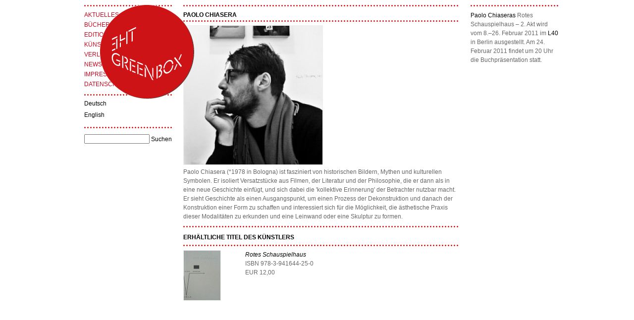

--- FILE ---
content_type: text/html; charset=utf-8
request_url: https://www.thegreenbox.net/de/kuenstler/paolo-chiasera
body_size: 4501
content:
<!DOCTYPE html PUBLIC "-//W3C//DTD XHTML 1.0 Strict//EN" "http://www.w3.org/TR/xhtml1/DTD/xhtml1-strict.dtd">
<html xmlns="http://www.w3.org/1999/xhtml" xml:lang="de" lang="de" dir="ltr">

<head>
<meta http-equiv="Content-Type" content="text/html; charset=utf-8" />
  <title>Paolo Chiasera | The Green Box</title>
  <meta http-equiv="Content-Type" content="text/html; charset=utf-8" />
<link rel="shortcut icon" href="/sites/default/files/tgb_favicon.png" type="image/x-icon" />
  <link type="text/css" rel="stylesheet" media="all" href="/modules/node/node.css?i" />
<link type="text/css" rel="stylesheet" media="all" href="/modules/system/defaults.css?i" />
<link type="text/css" rel="stylesheet" media="all" href="/modules/system/system.css?i" />
<link type="text/css" rel="stylesheet" media="all" href="/modules/system/system-menus.css?i" />
<link type="text/css" rel="stylesheet" media="all" href="/modules/user/user.css?i" />
<link type="text/css" rel="stylesheet" media="all" href="/sites/all/modules/cck/theme/content-module.css?i" />
<link type="text/css" rel="stylesheet" media="all" href="/sites/all/modules/ctools/css/ctools.css?i" />
<link type="text/css" rel="stylesheet" media="all" href="/sites/all/modules/date/date.css?i" />
<link type="text/css" rel="stylesheet" media="all" href="/sites/all/modules/date/date_popup/themes/datepicker.css?i" />
<link type="text/css" rel="stylesheet" media="all" href="/sites/all/modules/date/date_popup/themes/jquery.timeentry.css?i" />
<link type="text/css" rel="stylesheet" media="all" href="/sites/all/modules/filefield/filefield.css?i" />
<link type="text/css" rel="stylesheet" media="all" href="/sites/all/modules/lightbox2/css/lightbox.css?i" />
<link type="text/css" rel="stylesheet" media="all" href="/sites/all/modules/ubercart/shipping/uc_quote/uc_quote.css?i" />
<link type="text/css" rel="stylesheet" media="all" href="/sites/all/modules/ubercart/uc_attribute/uc_attribute.css?i" />
<link type="text/css" rel="stylesheet" media="all" href="/sites/all/modules/ubercart/uc_order/uc_order.css?i" />
<link type="text/css" rel="stylesheet" media="all" href="/sites/all/modules/ubercart/uc_product/uc_product.css?i" />
<link type="text/css" rel="stylesheet" media="all" href="/sites/all/modules/ubercart/uc_roles/uc_roles.css?i" />
<link type="text/css" rel="stylesheet" media="all" href="/sites/all/modules/ubercart/uc_store/uc_store.css?i" />
<link type="text/css" rel="stylesheet" media="all" href="/sites/all/modules/cck/modules/fieldgroup/fieldgroup.css?i" />
<link type="text/css" rel="stylesheet" media="all" href="/sites/all/modules/views/css/views.css?i" />
<link type="text/css" rel="stylesheet" media="all" href="/sites/all/modules/uc_out_of_stock/uc_out_of_stock.css?i" />
<link type="text/css" rel="stylesheet" media="all" href="/sites/all/themes/tgb/html-elements.css?i" />
<link type="text/css" rel="stylesheet" media="all" href="/sites/all/themes/zen/zen/tabs.css?i" />
<link type="text/css" rel="stylesheet" media="all" href="/sites/all/themes/zen/zen/messages.css?i" />
<link type="text/css" rel="stylesheet" media="all" href="/sites/all/themes/zen/zen/block-editing.css?i" />
<link type="text/css" rel="stylesheet" media="all" href="/sites/all/themes/zen/zen/wireframes.css?i" />
<link type="text/css" rel="stylesheet" media="all" href="/sites/all/themes/tgb/layout.css?i" />
<link type="text/css" rel="stylesheet" media="all" href="/sites/all/themes/tgb/tgb.css?i" />
<link type="text/css" rel="stylesheet" media="print" href="/sites/all/themes/tgb/print.css?i" />
<!--[if IE]>
<link type="text/css" rel="stylesheet" media="all" href="/sites/all/themes/zen/zen/ie.css?i" />
<![endif]-->
  <script type="text/javascript" src="/misc/jquery.js?i"></script>
<script type="text/javascript" src="/misc/drupal.js?i"></script>
<script type="text/javascript" src="/sites/default/files/languages/de_dde9b75f4ca8201f9bb35cebab8e9af4.js?i"></script>
<script type="text/javascript" src="/sites/all/modules/lightbox2/js/auto_image_handling.js?i"></script>
<script type="text/javascript" src="/sites/all/modules/lightbox2/js/lightbox.js?i"></script>
<script type="text/javascript" src="/sites/all/modules/ubercart/uc_roles/uc_roles.js?i"></script>
<script type="text/javascript" src="/sites/all/modules/views_slideshow/js/views_slideshow.js?i"></script>
<script type="text/javascript" src="/sites/all/modules/uc_out_of_stock/uc_out_of_stock.js?i"></script>
<script type="text/javascript">
<!--//--><![CDATA[//><!--
jQuery.extend(Drupal.settings, { "basePath": "/", "jcarousel": { "ajaxPath": "/de/jcarousel/ajax/views" }, "lightbox2": { "rtl": "0", "file_path": "/(\\w\\w/)sites/default/files", "default_image": "/sites/all/modules/lightbox2/images/brokenimage.jpg", "border_size": 10, "font_color": "000", "box_color": "fff", "top_position": "", "overlay_opacity": "0.8", "overlay_color": "000", "disable_close_click": 1, "resize_sequence": 0, "resize_speed": 400, "fade_in_speed": 400, "slide_down_speed": 600, "use_alt_layout": 0, "disable_resize": 0, "disable_zoom": 0, "force_show_nav": 0, "show_caption": true, "loop_items": 0, "node_link_text": "View Image Details", "node_link_target": 0, "image_count": "Image !current of !total", "video_count": "Video !current of !total", "page_count": "Page !current of !total", "lite_press_x_close": "\x3ca href=\"#\" onclick=\"hideLightbox(); return FALSE;\"\x3e\x3ckbd\x3ex\x3c/kbd\x3e\x3c/a\x3e zum Schließen drücken", "download_link_text": "", "enable_login": false, "enable_contact": false, "keys_close": "c x 27", "keys_previous": "p 37", "keys_next": "n 39", "keys_zoom": "z", "keys_play_pause": "32", "display_image_size": "original", "image_node_sizes": "(\\.thumbnail)", "trigger_lightbox_classes": "", "trigger_lightbox_group_classes": "img.image-img_assist_custom,img.thumbnail, img.image-thumbnail", "trigger_slideshow_classes": "", "trigger_lightframe_classes": "", "trigger_lightframe_group_classes": "", "custom_class_handler": 0, "custom_trigger_classes": "", "disable_for_gallery_lists": 1, "disable_for_acidfree_gallery_lists": true, "enable_acidfree_videos": true, "slideshow_interval": 5000, "slideshow_automatic_start": 1, "slideshow_automatic_exit": 0, "show_play_pause": 1, "pause_on_next_click": 0, "pause_on_previous_click": 1, "loop_slides": 0, "iframe_width": 600, "iframe_height": 400, "iframe_border": 1, "enable_video": 0 }, "uc_out_of_stock": { "path": "/de/uc_out_of_stock/query", "throbber": 1, "instock": 0, "msg": "\x3cp\x3e Ausverkauft \x3c/p\x3e\n" } });
//--><!]]>
</script>
 </head>
<body class="not-front not-logged-in node-type-artist two-sidebars i18n-de page-kuenstler-paolo-chiasera section-kuenstler">

  <div id="page">
    
  <div id="page-inner">

    <a name="top" id="navigation-top"></a>
    
    <div id="header"><div id="header-inner" class="clear-block">

              <div id="logo-title">

                      <div id="logo"><a href="/de" title="Startseite" rel="home"><img src="//sites/all/themes/tgb/images/tgb_logo_rot_2015.gif" alt="Startseite" id="logo-image" /></a></div>
          
          
          
        </div> <!-- /#logo-title -->
      
      
    </div></div> <!-- /#header-inner, /#header -->

    <div id="main"><div id="main-inner" class="clear-block">

      <div id="content"><div id="content-inner">

        
        
                  <div id="content-header">
                                      <h1 class="title">Paolo Chiasera</h1>
                                                          </div> <!-- /#content-header -->
        
        <div id="content-area">
          <div id="node-405" class="node node-type-artist"><div class="node-inner">

  
  
  
  <div class="content">
    <div class="field field-type-filefield field-field-foto">
    <div class="field-items">
            <div class="field-item odd">
                    <img src="https://www.thegreenbox.net/sites/default/files/imagecache/product/paolo%20chiasera_0.jpg" alt="" title="" width="280" height="280" class="imagecache imagecache-product imagecache-default imagecache-product_default"/>        </div>
        </div>
</div>
<p>Paolo Chiasera (*1978 in Bologna) ist fasziniert von historischen Bildern, Mythen und kulturellen Symbolen. Er isoliert Versatzst&uuml;cke aus Filmen, der Literatur und der Philosophie, die er dann als in eine neue Geschichte einf&uuml;gt, und sich dabei die 'kollektive Erinnerung' der Betrachter nutzbar macht. Er sieht&nbsp;Geschichte als einen Ausgangspunkt, um einen Prozess der Dekonstruktion und danach der Konstruktion einer Form zu schaffen und interessiert sich f&uuml;r die M&ouml;glichkeit, die &auml;sthetische Praxis dieser Modalit&auml;ten zu erkunden und eine Leinwand oder eine Skulptur zu formen.</p>
  </div>



    

</div></div> <!-- /node-inner, /node -->
        </div>
<!-- 
         -->
                  <div id="content-bottom" class="region region-content_bottom">
            <div id="block-views-artikel_kuenstler-block_1" class="block block-views region-odd odd region-count-1 count-5"><div class="block-inner">

      <h2 class="title">Erhältliche Titel des Künstlers</h2>
  
  <div class="content">
    <div class="view view-artikel-kuenstler view-id-artikel_kuenstler view-display-id-block_1 view-dom-id-798279fc457724bf51fa27bf5005a65f">
    
  
  
      <div class="view-content">
        <div class="views-row views-row-1 views-row-odd views-row-first views-row-last">
      
  <div class="views-field views-field-nothing">        <span class="field-content"><span class="">&nbsp;</span></span>  </div>  
  <div class="views-field views-field-field-image-cache-fid">        <div class="field-content"><a href="/de/buecher/rotes-schauspielhaus" class="imagecache imagecache-product_list imagecache-linked imagecache-product_list_linked"><img src="https://www.thegreenbox.net/sites/default/files/imagecache/product_list/chiasera_schauspielhaus.jpg" alt="" title="" width="74" height="100" class="imagecache imagecache-product_list"/></a></div>  </div>  
  <div class="views-field views-field-title">        <span class="field-content"><a href="/de/buecher/rotes-schauspielhaus">Rotes Schauspielhaus</a></span>  </div>  
  <div class="views-field views-field-model">        <span class="field-content">ISBN 978-3-941644-25-0</span>  </div>  
  <div class="views-field views-field-sell-price">        <span class="field-content"><span class="uc-price-product uc-price-sell_price uc-price">EUR 12,00</span></span>  </div>  
  <div class="views-field views-field-buyitnowbutton">        <div class="field-content"><div id="buy" class=""><form action="/de/kuenstler/paolo-chiasera"  accept-charset="UTF-8" method="post" id="uc-catalog-buy-it-now-form-408">
<div><input type="hidden" name="nid" id="edit-nid" value="408"  />
<input type="submit" name="op" id="edit-submit-408" value="Bestellen"  class="form-submit list-add-to-cart" />
<input type="hidden" name="form_build_id" id="form-CgFlBb45G_oVYQVx2bmGARWeDzArTOX9KaNkPOaIrMQ" value="form-CgFlBb45G_oVYQVx2bmGARWeDzArTOX9KaNkPOaIrMQ"  />
<input type="hidden" name="form_id" id="edit-uc-catalog-buy-it-now-form-408" value="uc_catalog_buy_it_now_form_408"  />

</div></form>
</div></div>  </div>  </div>
    </div>
  
  
  
  
  
  
</div>  </div>

  
</div></div> <!-- /block-inner, /block -->
          </div> <!-- /#content-bottom -->
        
      </div></div> <!-- /#content-inner, /#content -->

      
              <div id="sidebar-left"><div id="sidebar-left-inner" class="region region-left">
          <div id="block-menu-primary-links" class="block block-menu region-odd odd region-count-1 count-1"><div class="block-inner">

  
  <div class="content">
    <ul class="menu"><li class="leaf first"><a href="/de" title="Liebe Freunde von Kunst und Büchern">Aktuelles</a></li>
<li class="collapsed"><a href="/de/buecher" title="">Bücher</a></li>
<li class="leaf"><a href="/de/editionen" title="">Editionen</a></li>
<li class="collapsed"><a href="/de/kuenstler" title="">Künstler</a></li>
<li class="collapsed"><a href="/de/de-5" title="Verlag">Verlag</a></li>
<li class="leaf"><a href="/de/newsletter-subscribe" title="">Newsletter</a></li>
<li class="leaf"><a href="/de/kontakt" title="Impressum">Impressum</a></li>
<li class="leaf last"><a href="/de/de-1" title="Datenschutzerkläung">Datenschutz</a></li>
</ul>  </div>

  
</div></div> <!-- /block-inner, /block -->
<div id="block-block-5" class="block block-block region-even even region-count-2 count-2"><div class="block-inner">

  
  <div class="content">
    <p class="languagelink"><a href="http://www.thegreenbox.net/de/" >Deutsch</a></p>
<p class="languagelink"><a href="http://www.thegreenbox.net/en/" >English</a></p>  </div>

  
</div></div> <!-- /block-inner, /block -->
<div id="block-search-0" class="block block-search region-odd odd region-count-3 count-3"><div class="block-inner">

  
  <div class="content">
    <form action="/de/kuenstler/paolo-chiasera"  accept-charset="UTF-8" method="post" id="search-block-form">
<div><div class="container-inline">
  <div class="form-item" id="edit-search-block-form-1-wrapper">
 <label for="edit-search-block-form-1">Diese Website durchsuchen: </label>
 <input type="text" maxlength="128" name="search_block_form" id="edit-search-block-form-1" size="15" value="" title="Die Begriffe eingeben nach denen gesucht werden soll." class="form-text" />
</div>
<input type="submit" name="op" id="edit-submit" value="Suchen"  class="form-submit" />
<input type="hidden" name="form_build_id" id="form-_OoekGHWpPZzk_Az0WPjk9BQU9Fbv3mnPmh0CwoLnoc" value="form-_OoekGHWpPZzk_Az0WPjk9BQU9Fbv3mnPmh0CwoLnoc"  />
<input type="hidden" name="form_id" id="edit-search-block-form" value="search_block_form"  />
</div>

</div></form>
  </div>

  
</div></div> <!-- /block-inner, /block -->
        </div></div> <!-- /#sidebar-left-inner, /#sidebar-left -->
      
              <div id="sidebar-right"><div id="sidebar-right-inner" class="region region-right">
          <div id="block-views-news_kuenstler-block_1" class="block block-views region-odd even region-count-1 count-4"><div class="block-inner">

  
  <div class="content">
    <div class="view view-news-kuenstler view-id-news_kuenstler view-display-id-block_1 view-dom-id-47b4685affc0b8262442bea96acaa202">
    
  
  
      <div class="view-content">
        <div class="views-row views-row-1 views-row-odd views-row-first views-row-last">
      
  <div class="views-field views-field-body">        <div class="field-content"><p><a href="http://www.thegreenbox.net/de/kuenstler/paolo-chiasera">Paolo Chiaseras</a> Rotes Schauspielhaus &ndash; 2. Akt wird vom 8.&ndash;26. Februar 2011 im <a href="http://www.rosa-luxemburg-platz.net/" target="_blank">L40</a> in Berlin ausgestellt. Am 24. Februar 2011 findet um 20 Uhr die Buchpr&auml;sentation statt.</p>
</div>  </div>  </div>
    </div>
  
  
  
  
  
  
</div>  </div>

  
</div></div> <!-- /block-inner, /block -->
        </div></div> <!-- /#sidebar-right-inner, /#sidebar-right -->
      
    </div></div> <!-- /#main-inner, /#main -->
	
	<a href="/de" title="Startseite" rel="home">
		<div id="sticker"></div>
	</a>
	
		<div id="ltd-sticker"></div>
	
	

    
  </div></div> <!-- /#page-inner, /#page -->

  
  
</body>
</html>


--- FILE ---
content_type: text/css
request_url: https://www.thegreenbox.net/sites/all/themes/tgb/layout.css?i
body_size: 6151
content:
/* $Id: layout-fixed.css,v 1.5.2.3 2009/02/13 19:20:19 johnalbin Exp $ */

/*
 * LAYOUT STYLES
 *
 * Define CSS classes to create a table-free, 3-column, 2-column, or single
 * column layout depending on whether blocks are enabled in the left or right
 * columns.
 *
 * This layout is based on the Zen Columns layout method.
 *   http://drupal.org/node/201428
 *
 * Only CSS that affects the layout (positioning) of major elements should be
 * listed here.  Such as:
 *   display, position, float, clear, width, height, min-width, min-height
 *   margin, border, padding, overflow
 */


/** body **/
  body
  { 
  }

  #page,
  #closure-blocks
  {
    /*
     * If you want to make the page a fixed width and cente#cc071e in the viewport,
     * this is the standards-compliant way to do that. See also the ie.css file
     * for the necessary IE5 hack to center a div.
     */
    margin-left: auto;
    margin-right: auto;
    width: 960px;
  }

  #page-inner
  { 
  }

  #navigation-top,
  #navigation
  {
    position: absolute; /* Take the named anchors out of the doc flow    */
    left: -10000px;     /* and prevent any anchor styles from appearing. */
  }

  #skip-to-nav
  {
    float: right;
    margin: 0 !important;
    font-size: 0.8em;
  }

  #skip-to-nav a:link, #skip-to-nav a:visited
  {
    color: #fff; /* Same as background color of page */
  }

  #skip-to-nav a:hover
  {
    color: #000;
    text-decoration: none;
  }

  /* Alternatively, the skip-to-nav link can be completely hidden until a user tabs
     to the link. Un-comment the following CSS to use this technique. */
  /*
  #skip-to-nav a, #skip-to-nav a:hover, #skip-to-nav a:visited
  {
    position: absolute;
    left: 0;
    top: -500px;
    width: 1px;
    height: 1px;
    overflow: hidden;
  }

  #skip-to-nav a:active, #skip-to-nav a:focus
  {
    position: static;
    width: auto;
    height: auto;
  }
  */

/** header **/
  #header
  {
  }

  #header-inner
  {
  }

  #logo-title
  {
  }

  #logo
  {
    float: left;
  }

  #site-name
  {
  }

  #site-slogan
  {
  }

  #header-blocks
  {
    clear: both; /* Clear the logo */
  }

/** main (container for everything else) **/
  #main
  {
    position: relative;
  }

  #main-inner
  {
  }

/** content **/
  #content,
  .no-sidebars #content
  {
    float: left;
    width: 960px;
    margin-left: 0;
    margin-right: -960px; /* Negative value of #content's width + left margin. */
    padding: 0; /* DO NOT CHANGE. Add padding or margin to #content-inner. */
  }

  .sidebar-left #content
  {
    width: 760px;
    margin-left: 200px; /* The width of #sidebar-left. */
    margin-right: -960px; /* Negative value of #content's width + left margin. */
  }

  .sidebar-right #content
  {
    width: 760px;
    margin-left: 0;
    margin-right: -760px; /* Negative value of #content's width + left margin. */
  }

  .two-sidebars #content
  {
    width: 560px;
    margin-left: 200px; /* The width of #sidebar-left */
    margin-right: -760px; /* Negative value of #content's width + left margin. */
  }

  #content-inner
  {	width: 558px; /* ACHTUNG, manuell hinzugef�gt wegen innerer Breite */
    margin: 0;
    padding: 0;
  }

/** navbar **/
  #navbar
  {
    float: left;
    width: 100%;
    margin-left: 0;
    margin-right: -100%; /* Negative value of #navbar's width + left margin. */
    padding: 0; /* DO NOT CHANGE. Add padding or margin to #navbar-inner. */
    height: 3.6em; /* The navbar can have any arbritrary height. We picked one
                      that is twice the line-height pluse 1em: 2 x 1.3 + 1 = 3.6
                      Set this to the same value as the margin-top below. */
  }

  .with-navbar #content,
  .with-navbar #sidebar-left,
  .with-navbar #sidebar-right
  {
    margin-top: 3.6em; /* Set this to the same value as the navbar height above. */
  }

  #navbar-inner
  {
  }

  #search-box
  {
    width: 200px;
    margin-right: -200px; /* Negative value of #search-box's width. */
    float: left;
  }

  #primary
  {
    margin-left: 200px; /* Width of search-box */
  }

  #secondary
  {
    margin-left: 200px; /* Width of search-box */
  }

  #navbar ul /* Primary and secondary links */
  {
    margin: 0;
    padding: 0;
    text-align: left;
  }

  #navbar li /* A simple method to get navbar links to appear in one line. */
  {
    float: left;
    padding: 0 10px 0 0;
  }

  /* There are many methods to get navbar links to appear in one line.
   * Here's an alternate method: */
  /*
  #navbar li
  {
    display: inline;
    padding: 0 10px 0 0;
  }
  */

/** sidebar-left **/
  #sidebar-left
  {
    float: left;
    width: 200px;
    margin-left: 0;
    margin-right: -200px; /* Negative value of #sidebar-left's width + left margin. */
    padding: 0; /* DO NOT CHANGE. Add padding or margin to #sidebar-left-inner. */
  }

  #sidebar-left-inner
  {
    margin: 0 20px 0 0;
    padding: 0;
  }

/** sidebar-right **/
  #sidebar-right
  {
    float: left;
    width: 200px;
    margin-left: 760px; /* Width of content + sidebar-left. */
    margin-right: -960px; /* Negative value of #sidebar-right's width + left margin. */
    padding: 0; /* DO NOT CHANGE. Add padding or margin to #sidebar-right-inner. */
  }

  #sidebar-right-inner
  {
    margin: 0 0 0 20px;
    padding: 0;
  }

/** footer **/
  #footer
  {
  }

  #footer-inner
  {
  }

/** closure **/
  #closure-blocks /* See also the #page declaration above that this div shares. */
  {
  }

/** Prevent overflowing content **/
  #header,
  #content,
  #navbar,
  #sidebar-left,
  #sidebar-right,
  #footer,
  #closure-blocks
  {
    overflow: visible;
    word-wrap: break-word; /* A very nice CSS3 property */
  }

  #navbar
  {
    overflow: hidden; /* May need to be removed if using a dynamic drop-down menu */
  }

  /* If a div.clear-block doesn't have any content after it and its bottom edge
     touches the bottom of the viewport, Firefox and Safari will mistakenly
     place several pixels worth of space between the bottom of the div and the
     bottom of the viewport. Uncomment this CSS property to fix this.
     Note: with some over-large content, this property might cause scrollbars
     to appear on the #page div.
  */
  /*
  #page
  {
    overflow-y: hidden;
  }
  */


--- FILE ---
content_type: text/css
request_url: https://www.thegreenbox.net/sites/all/themes/tgb/tgb.css?i
body_size: 34960
content:
/* $Id: zen.css,v 1.14.2.1 2009/02/13 07:46:04 johnalbin Exp $ */

/*
 * ZEN STYLES
 *
 * This is an example stylesheet. Sub-themes should NOT include the zen/zen.css
 * file, but instead copy this CSS to their own stylesheets.
 *
 * In this stylesheet, we have included all of the classes and IDs from this
 * theme's tpl.php files. We have also included many of the useful Drupal core
 * styles to make it easier for theme developers to see them.
 *
 * Many of these styles are over-riding Drupal's core stylesheets, so if you
 * remove a declaration from here, the styles may still not be what you want
 * since Drupal's core stylesheets are still styling the element. See the
 * drupal6-reference.css file for a list of all Drupal 5.x core styles.
 *
 * In addition to the style declarations in this file, other Drupal styles that
 * you might want to override or augment are those for:
 *
 *   Book Navigation  See line 74  of Zen's drupal6-reference.css file
 *   Forum            See line 197 of Zen's drupal6-reference.css file
 *   Menus            See line 667 of Zen's drupal6-reference.css file
 *   News Aggregator  See line 20  of Zen's drupal6-reference.css file
 *   Polls            See line 287 of Zen's drupal6-reference.css file
 *   Search           See line 320 of Zen's drupal6-reference.css file
 *   User Profiles    See line 945 of Zen's drupal6-reference.css file
 */


/** body **/
  body
  {	color: #666;
    margin: 0;
    padding: 10px;
    font-style: normal;
    
    
  }

  #page
  {	
  	
  }

  #page-inner
  { 
  	/* border-left: 1px solid #000; */
  	/* border-right: 1px solid #000; */
  }

/** header **/
  #header
  {
  
  }

  #header-inner
  {
  }

  #logo-title /* Wrapper for logo, website name, and slogan */
  {
  }

  #logo /* Wrapper for logo */
  {
    margin: 0 10px 0 0;
    padding: 0;
    height: 145px;
    
     }
     
  #sticker {
  background-image: url(images/tgb-sticker-large.gif);
    background-repeat: no-repeat;
    overflow: hidden;
    width: 190px;
    height: 190px;
	position:absolute;
   	margin-left:42px;
	top:10px;
    
  }
    
.node-type-simplenews img {
border: none;
}
  
.node-type-editionen #ltd-sticker {
  background-image: url(images/tgb-sticker-small.gif);
    background-repeat: no-repeat;
    overflow: hidden;
    width: 47px;
    height: 47px;
	position:absolute;
   	margin:0 0 0 900px;
   	padding:0;
   	clear: both;
	top:122px;
	display: none;
	
    
  }


  #logo-image /* The actual logo image */
  {border: none;
  display: none;
  
  }

 
  h1#site-name, div#site-name /* The name of the website */
  {
    margin: 0;
    font-size: 2em;
    line-height: 1.3em;
  }

  #site-name a:link,
  #site-name a:visited
  {
    color: #000;
    text-decoration: none;
  }

  #site-name a:hover
  {
    text-decoration: underline;
  }

  #site-slogan /* The slogan (or tagline) of a website */
  {
  }

  #header-blocks /* Wrapper for any blocks placed in the header region */
  {
  }

/** main (container for everything else) **/
  #main
  {
  }

  #main-inner
  {
  }

/** content **/
  #content
  {
  }

  #content-inner
  { /* border-top: 1px dotted red; */
  	padding-top: 0;
  	margin-top: 0;
  	/* padding-top: 10px; */
  	/* background-image: url(images/dot.gif);
  	background-repeat: repeat-x;
  	background-position: left top; */
  	
  }
  
  #content-inner .sticky h2.title {
  	/* border-top: none; */
  	/* padding-top: 15px; */
  	margin:0;
  	/* padding-bottom: 0; */
  	
  	}
  	
.front #content-inner #content-area h2.title {margin:0; padding-top: 5px; padding-bottom:10px;}   
  	

  #mission /* The mission statement of the site (displayed on homepage) */
  {
  }

  #content-top /* Wrapper for any blocks placed in the "content top" region */
  {
  }

  #content-header /* Wrapper for breadcrumb, title, messages, tabs, and help */
  { background-image: url(images/dot.gif);
  	background-repeat: repeat-x;
	background-position: left top;
	
  }

  .breadcrumb /* The path to the current page in the form of a list of links */
  {
    padding-bottom: 0; /* Undo system.css */
  }

  h1.title, /* The title of the page */
  h2.title, /* Block title or the title of a piece of content when it is given in a list of content */
  h3.title /* Comment title */
  {	color: #000;
  	font-size: 1em;
  	text-transform: uppercase;
  	padding-top: 15px;
  	/* padding-bottom: 5px; */
  	line-height: 10px;
  	/* border-top: 1px dotted red; */
  	/* background-image: url(images/dot.gif); */
  	/* background-repeat: repeat-x; */
  	
    /* margin-bottom: 1em; */
   }
   

  div.messages /* Important messages (status, warning, and error) for the user */
  {
  }

  div.status /* Normal priority messages */
  {
  }

  div.warning, tr.warning /* Medium priority messages */
  {
    /* border: 1px solid #f0c020; */ /* Drupal core uses: 1px solid #f0c020 */
  }

  div.error, tr.error /* High priority messages. See also the .error declaration below. */
  {
  }

  div.tabs /* See also the tabs.css file. */
  {
  }

  .help /* Help text on a page */
  {
    margin: 1em 0;
  }

  .more-help-link /* Link to more help */
  {
    font-size: 0.85em;
    text-align: right;
  }

  #content-area /* Wrapper for the actual page content */
  { 
  }

  .pager /* A list of page numbers when more than 1 page of content is available */
  {
    clear: both;
    margin: 1em 0;
    text-align: center;
  }

  .pager a, .pager strong.pager-current
  {
    padding: 0.5em;
  }

  .feed-icons /* The links to the RSS or Atom feeds for the current list of content */
  {
    margin: 1em 0;
  }

  #content-bottom /* Wrapper for any blocks placed in the "content bottom" region */
  {
  }
  
  #content-bottom .block {
  	border-top: none;
  	}
  
  .front #content-bottom .block {
  	margin-top: 15px;
  	}
  	
  .front .node-type-story .content p {
  margin: 5px 0;
  }	
  	
  #content-bottom h2 {
  	padding-top: 0;
  	}


/** navbar **/
  #navbar
  {
  }

  #navbar-inner
  {
  }

  #search-box /* Wrapper for the search form */
  {
  }

  #edit-search-theme-form-1-wrapper label /* Label that says "Search this site:" */
  {
    display: none;
  }

  #primary /* Primary links */
  {
  }

  #secondary /* Secondary links */
  {
  }

/** sidebar-left **/
  #sidebar-left
  { 
  }

  #sidebar-left-inner
  { /* border-top: 1px dotted red; */
  	/* border-bottom: 1px dotted red; */
  	/* padding-top: 10px; */
  	/* padding-bottom: 10px; */
  }

/** sidebar-right **/
  #sidebar-right
  {
  }

  #sidebar-right-inner
  {
  }

/** footer **/
  #footer
  {
  }

  #footer-inner
  {
  }

  #footer-message /* Wrapper for the footer message from Drupal's "Site information"
                     and for any blocks placed in the footer region */
  {
  }

/** closure **/
  #closure-blocks /* Wrapper for any blocks placed in the closure region */
  {
  }

/** Drupal nodes **/
  .node /* Node wrapper */
  {
  	background-image: url(images/dot.gif);
  	background-repeat: repeat-x;
	background-position: left top;
	padding-top: 10px;
	/* padding-bottom: 10px; */
  
  }

  .node-inner /* Additional wrapper for node */
  {
  }

  .sticky /* A sticky node (displayed before others in a list) */
  {
  }

  .node-unpublished /* Unpublished nodes */
  {
    /* background-color: #fff4f4; */ /* Drupal core uses a #fff4f4 background */
  }

  .node-unpublished div.unpublished, /* The word "Unpublished" displayed beneath the content. */
  .comment-unpublished div.unpublished
  {
    height: 0;
    overflow: visible;
    color: #d8d8d8;
    font-size: 75px;
    line-height: 1;
    font-family: Impact, "Arial Narrow", Helvetica, sans-serif;
    font-weight: bold;
    text-transform: uppercase;
    text-align: center;
    word-wrap: break-word; /* A very nice CSS3 property */
  }

  .node-mine /* A node created by the current user */
  {
  }

  .node-teaser /* A node displayed as teaser */
  {
  }

  /* All nodes are given a node-type-FOO class that describes the type of
   * content that it is. If you create a new content type called
   * "my-custom-type", it will receive a "node-type-my-custom-type" class.
   */
  .node-type-page /* Page content node */
  {
  }

  .node-type-story /* Story content node */
  {
  }

  .node h2.title /* Node title */
  {
  }

  .marker /* "New" or "Updated" marker for content that is new or updated for the current user */
  {
    color: #c00;
  }

  .node .picture /* The picture of the node author */
  {
  }

  .node.node-unpublished .picture,
  .comment.comment-unpublished .picture
  {
    position: relative; /* Otherwise floated pictures will appear below the "Unpublished" text. */
  }

  .node .meta /* Wrapper for submitted and terms data */
  {
  }

  .node .submitted /* The "posted by" information */
  {
  }

  .node .terms /* Node terms (taxonomy) */
  {
  }

  .node .content /* Node's content wrapper */
  {
  }

  .node div.links /* Wrapper for node links */
  {
    margin: 1em 0;
  }

  ul.links /* Taxonomy links, node links, comment links */
  {
    margin: 0;
    padding: 0;
  }

  ul.links.inline
  {
    display: inline;
  }

  ul.links li
  {
    display: inline;
    list-style-type: none;
    /* padding: 0 0.5em; */
    padding: 0;
  }
  
  
  

  .preview .node /* Preview of the content before submitting new or updated content */
  {
    /* background-color: #ffffea; */ /* Drupal core uses a #ffffea background */
  }

/** Drupal comments **/
  #comments /* Wrapper for the list of comments and its title */
  {
    margin: 1em 0;
  }

  #comments-title /* Heading for the list of comments */
  {
  }

  .comment /* Wrapper for a single comment */
  {
  }

  .comment-inner /* Additional wrapper for a single comment */
  {
  }

  .comment-preview /* Preview of the comment before submitting new or updated comment */
  {
  }

  .comment.new /* A new comment since the user last viewed the page. */
  {
  }

  .comment.odd /* An odd-numbered comment in the list of comments */
  {
  }

  .comment.even /* An even-numbered comment in the list of comments */
  {
  }

  .comment.first /* The first comment in the list of comments */
  {
  }

  .comment.last /* The last comment in the list of comments */
  {
  }

  .comment-unpublished /* Unpublished comments */
  {
    /* background-color: #fff4f4; */ /* Drupal core uses a #fff4f4 background */
  }

  .comment-unpublished div.unpublished /* The word "Unpublished" displayed beneath the content. See also the div.unpublished declaration in the node section above. */
  {
  }

  .comment-published /* Published comments */
  {
  }

  .comment-by-anon /* A comment created by an anonymous user */
  {
  }

  .comment-by-author /* A comment created by the node's author */
  {
  }

  .comment-mine /* A comment created by the current user */
  {
  }

  .comment h3.title /* Comment title */
  {
  }

  .new /* "New" marker for comments that are new for the current user */
  {
    color: #c00;
  }

  .comment .picture /* The picture of the comment author */
  {
  }

  .comment .submitted /* The "posted by" information */
  {
  }

  .comment .content /* Comment's content wrapper */
  {
  }

  .comment .user-signature /* The user's signature */
  {
  }

  .comment div.links /* Wrapper for comment links. See also the ul.links declaration in the node section above. */
  {
    margin: 1em 0;
  }

  .indented /* Nested comments are indented */
  {
    /* margin-left: 25px; */ /* Drupal core uses a 25px left margin */
  }

  .preview .comment /* Preview of the comment before submitting new or updated comment */
  {
    /* background-color: #ffffea; */ /* Drupal core uses a #ffffea background */
  }

/** Drupal blocks **/
  .block /* Block wrapper */
  {	/* border-top: 1px dotted red; */
	background-image: url(images/dot.gif);
  	background-repeat: repeat-x;
  	background-position: left top;
  	padding-top: 10px;
    margin-bottom: 10px;
    /* line-height: 20px; */
  }

  .block.region-odd /* Zebra striping for each block in the region */
  {
  }

  .block.region-even /* Zebra striping for each block in the region */
  {
  }

  .block.odd /* Zebra striping independent of each region */
  {
  }

  .block.even /* Zebra striping independent of each region */
  {
  }

  .region-count-1 /* Incremental count for each block in the region */
  {
  }

  .count-1 /* Incremental count independent of each region */
  {
  }

  .block-inner /* Additional wrapper for block */
  {
  }

  .block h2.title /* Block title */
  {
  }

  .block .content /* Block's content wrapper */
  {
  }

  #block-aggregator-category-1 /* Block for the latest news items in the first category */
  {
  }

  #block-aggregator-feed-1 /* Block for the latest news items in the first feed */
  {
  }

  #block-block-1 /* First administrator-defined block */
  {
  }

  #block-blog-0 /* "Recent blog posts" block */
  {
  }

  #block-book-0 /* "Book navigation" block for the current book's table of contents */
  {
  }

  #block-comments-0 /* "Recent comments" block */
  {
  }

  #block-forum-0 /* "Active forum topics" block */
  {
  }

  #block-forum-1 /* "New forum topics" block */
  {
  }

  #block-menu-2 /* "Primary links" block */
  {
  }

  #block-node-0 /* "Syndicate" block for primary RSS feed */
  {
  }

  #block-poll-0 /* "Most recent poll" block */
  {
  }

  #block-profile-0 /* "Author information" block for the profile of the page's author */
  {
  }

  #block-search-0 /* "Search form" block */
  { padding-top: 15px;
  }

  #block-statistics-0 /* "Popular content" block */
  {
  }

  #block-user-0 /* "User login form" block */
  {
  }

  #block-user-1 /* "Navigation" block for Drupal navigation menu */
  {
  }

  #block-user-2 /* "Who's new" block for a list of the newest users */
  {
  }

  #block-user-3 /* "Who's online" block for a list of the online users */
  {
  }

/** Drupal boxes **/
  /* Wrapper for Comment form, Comment viewing options, Menu admin, and
   * Search results.
   */
  .box /* Wrapper for box */
  {
  }

  .box-inner /* Additional wrapper for box */
  {
  }

  .box h2.title /* Box title */
  {
  }

  .box .content /* Box's content wrapper */
  {
  }

/** Miscellaneous Drupal styles **/
  .error /* Errors that are separate from div.messages status messages (see above.) */
  {
    /* color: #e55; */ /* Drupal core uses a #e55 background */
  }

  .warning /* Warnings that are separate from div.messages status messages (see above.) */
  {
    /* color: #e09010; */ /* Drupal core uses a #e09010 background */
  }

  .more-link /* Aggregator, blog, and forum more link */
  {
    margin-bottom: 20px;
    margin-left: 0;
    margin-right: 0;
    margin-top: -10px;
    text-align: left;
    clear:both;
    display: block;
}
  }

  #user-login-form /* Drupal's default login form */
  {
    text-align: left;
  }

  tr.even /* Some tables have rows marked even or odd. */
  {
    /* background-color: #eee; */ /* Drupal core uses a #eee background */
  }

  tr.odd
  {
    /* background-color: #eee; */ /* Drupal core uses a #eee background */
  }

li a:link
  { text-decoration: none;
  	color: #cc071e;
  	font-weight: normal;
  	
  }

  li a:visited
  {	text-decoration: none;
  	color: #cc071e;
  	font-weight: normal;
  }

  li a:hover,
  li a:focus
  { color: #cc071e;
  }



  li a.active /* The active item in a Drupal menu */
  { color: #000;
      
  }
  
  
  
 


/** Drupal forms **/
  .form-item, /* Wrapper for a form element (or group of form elements) and its label */
  .form-checkboxes,
  .form-radios
  {
    margin: 1em 0;
  }

  .form-item input.error, /* Highlight the form elements that caused a form submission error */
  .form-item textarea.error,
  .form-item select.error
  {
    border: 2px solid #c00;
  }

  .form-item label /* The label for a form element */
  {
    display: block;
    font-weight: bold;
  }

  .form-item label.option /* The label for a radio button or checkbox */
  {
    display: inline;
    font-weight: normal;
  }

  .form-required /* The part of the label that indicates a required field */
  {
    color: #c00;
  }

  .form-item .description /* The descriptive help text (separate from the label) */
  {
    font-size: 0.85em;
  }

  .form-checkboxes .form-item, /* Pack groups of checkboxes and radio buttons closer together */
  .form-radios .form-item
  {
    margin: 0.4em 0;
  }

  .form-submit /* The submit button */
  { font-size: inherit;
  	border: none;
  	background-color: white;
  	padding-left:0px;
  	/* margin-left:-2px; */
  	overflow: visible;
  }
  
  
input {margin-left:-2px; padding: 0;#}

/* Safari Hack */


@media screen and (-webkit-min-device-pixel-ratio:0) {
/* Safari 3.0 and Chrome rules here */
input {margin-left:0; padding: 0;}
}

/* IE Hack */

*:first-child+html input {margin-left:0px; padding: 0; border: }  
  
  
.form-submit:hover { color:#cc071e;}

.container-inline div, .container-inline label /* Inline labels and form divs */
  {
    display: inline;
  }

  .tips /* Tips for Drupal's input formats */
  {
    margin: 0;
    padding: 0;
    font-size: 0.9em;
  }

/** OpenID **/
  /* The default styling for the OpenID login link seems to assume Garland's
   * styling of list items.
   */
  #user-login-form ul /* OpenID creates a new ul above the login form's links. */
  {
    margin-bottom: 0; /* Position OpenID's ul next to the rest of the links. */
  }

  #user-login-form li.openid-link, /* The "Log in using OpenID" links. */
  #user-login li.openid-link
  {
    margin-top: 1em;
    margin-left: -20px; /* Un-do some of the padding on the ul list. */
  	padding-left: 20px;
  	background-position: left center;
  }

  #user-login-form li.user-link, /* The "Cancel OpenID login" links. */
  #user-login li.user-link
  {
    margin-top: 1em;
  	list-style-type: disc;
  	list-style-position: outside;
  }

  #user-login li.openid-link, /* The OpenID links on the /user form. */
  #user-login li.user-link
  {
    margin-left: -2em; /* Un-do all of the padding on the ul list. */
  }

/** Drupal admin tables **/
  /* We overrode these styles in html-elements.css, but restore them for the
   * forms on the site.
   */
  form tbody
  {
    border-top: 1px solid #ccc;
  }

  form th
  {
    text-align: left;
    padding-right: 1em;
    border-bottom: 3px solid #ccc;
  }

  form tbody th
  {
    border-bottom: 1px solid #ccc;
  }

  form thead th
  {
    text-align: left;
    /* padding-right: 1em; */
    border-bottom: 1px dotted #cc071e;
  }



/* ------------------- TGB ----------------- */


/* -- HTML Elements -- */

p {margin: 0 0;
	padding: 0 0 10px 0;}

img {border: 1px solid #eee;}

	

fieldset {border: 1px dotted #cc071e;}

tr.even, tr.odd {
	background-color: inherit;
	border-bottom:1px dotted #cc071e;
	/* padding:0.1em 0.6em; */}

h1.sticky {border-bottom: none;}

h3 {line-height: inherit; font-size: 1em; font-weight: normal; color: #000;}

.active-trail {/* font-weight: bold;*/ color: #cc071e;}


.block-menu {
	/* border-bottom: 1px dotted red; */
	/* padding-bottom: 10px; */
	text-transform: uppercase;
	padding-top: 10px;
	line-height: 20px;
	
	}


.block-menu ul li ul li {margin-left: 1em;}

/* .block-menu .expanded li a{ color: green;} */

/* .block-menu a {color: inherit;} */

/* -- NODES -- */
.node-teaser {
	/* border-bottom: 1px dotted red;*/
	/* padding-top: 10px; */
	padding-bottom: 10px;
	/* margin-bottom: 10px; */
	}


.front .node-teaser {
	padding-bottom: 0;
	}



.field-type-filefield {/* float:left; */}

.views-row-odd, .views-row-even {
	display: block;
	overflow: hidden;
	/* width: 560px; */
	/* padding-top: 10px; */
	/* padding-bottom: 20px; */
	/* border-bottom: 1px dotted red; */
	}


/* IE Hack */
* html .views-row-odd {width: 560px; display: block;}
* html .views-row-even {width: 560px; display: block;}




#content-inner .views-row-odd,
#content-inner .views-row-even {
	/* padding-bottom: 10px; */
	/* border-bottom: 1px dotted red; */
	background-image: url(images/dot.gif);
  	background-repeat: repeat-x;
	background-position: left top;
	margin-top: 10px;
	/*margin-bottom: 35px;*/
	padding-top: 10px;
	overflow: visible;
	display: block;
	height: 120px;
	clear: both;
	
}

#content-inner .view-author-bio .views-row-odd,
#content-inner .view-author-bio .views-row-even {
	height: auto;
}

.node-type-product #sidebar-right .views-row-odd,
.node-type-product #sidebar-right .views-row-even,
.node-type-editionen #sidebar-right .views-row-odd,
.node-type-editions #sidebar-right .views-row-even
 {
	
	overflow: visible;
}


.views-field-field-image-cache-fid,
.views-field-field-foto-fid,
.views-field-field-author-foto-fid  {
	float: left;
	height: 125px;
	width: 100px;
	margin-bottom: 10px;
	/* margin-right: 20px; */
	/* width: 110px;*/
	}


.page-blog p {padding: 0;}

.page-blog .views-field-field-image-cache-fid,
.page-blog .views-field-field-foto-fid,
.page-blog .views-field-field-author-foto-fid {
	float:none;
	height: auto;
	width: auto;
	margin: 10px 0 10px 0;
	
}

.page-blog .views-field-view-node
 {
	margin: 10px 0 0 0;
	/*color: #cc071e; */}
	
.page-autoren .views-field-field-author-foto-fid,
.page-authors .views-field-field-author-foto-fid  {
	float: left;
	height: auto; 
	width: 100px;
	/* margin-right: 20px; */
	/* width: 110px;*/
	}	
	
.page-autoren #content-inner .views-field-title,
.page-authors #content-inner .views-field-title {margin: 0;}

.field-field-presse {
	padding-top: 10px;
	/* font-style: italic; */
	border-top: 1px dotted #cc071e;}	
	

.view-Produktdetails {}
/* .view-Produktdetails .view-content {border-bottom: 1px dotted red;} */

/* .node-type-product */ .views-field-title {/* font-weight: bold; */ font-style: italic;}

.view-Bio .views-field-title,
.page-blog .views-field-title 
{font-style: normal;}
	
.node-type-product .views-field-field-subtitle-value,
.node-type-product .views-field-field-limited-edition-value,
.node-type-product .views-field-field-bookpages-value,
.node-type-product .views-field-field-abbildungen-value,
.node-type-product .views-field-field-ausmasse-value,
.node-type-product .views-field-field-bindung-value,
.node-type-product .views-field-field-sprache-value,
.node-type-product .views-field-field-gestaltung-value,
.node-type-product .views-field-field-note-value,
.node-type-product .views-field-model,
.node-type-product .views-field-sell-price,
.node-type-product .views-field-addtocartlink,
.node-type-editionen .views-field-addtocartlink,
.node-type-editionen .views-field-buyitnowbutton,
.node-type-product .views-field-field-shop-links-url,
.node-type-product .views-field-buyitnowbutton

 {
	/* border-bottom: 1px dotted #cc071e; */
	/* padding-top: 5px;
	padding-bottom: 2px; */
	padding-left:0px;
	padding-right:0px;
	margin:0;
	}

.node-type-product .views-field-field-bookpages-value,
.node-type-product .views-field-addtocartlink,
.node-type-editionen .views-field-addtocartlink, 
.node-type-editionen .views-field-field-info-edition-value, 
.node-type-editionen .views-field-buyitnowbutton,
.node-type-product .views-field-buyitnowbutton,
.node-type-product .views-field-field-shop-links-url {
	background-image: url(images/dot.gif);
  	background-repeat: repeat-x;
	background-position: left top;
	margin-top: 8px;
	padding-top: 10px;
	 }


.node-type-product .views-field-field-note-value 
{
	/*background-image: url(images/dot.gif);
  	background-repeat: repeat-x;
	background-position: left bottom;
	margin-bottom: 8px;
	padding-bottom: 10px; */}

.views-exposed-form .views-submit-button { 
	width: 100%;
	margin:0;
	border: 0 none;
	
}

.views-exposed-form .views-exposed-widget .form-submit {
	margin-top:0;
}

.views-exposed-form .views-submit-button input
{
	background-image: url(images/dot.gif);
  	background-repeat: repeat-x;
	background-position: left top;
	margin-top: 8px;
	padding-top: 10px;
	width: 100%;
	text-align:left;
	position: relative;
	top: 10px;
	float: left;
	}


html.js a.views-throbbing,
html.js span.views-throbbing { 
  /*background: none;
  padding:0;
  margin:0;
  /*display: none;*/
  position: absolute;
  bottom: -30px;
  right: 0px;
  background:url(images/dot_ani.gif);
  background-repeat: repeat-x;
  background-position: -1px;
  height: 20px;
  width: 100%;
  margin:0;
  padding:0;
  display: none;
  }


#edit-field-artist-nid-wrapper select {
	width: 180px;
}

.node-type-product .views-field-field-note-value {
	/* padding-bottom: 10px; */
	/* padding-top: 10px; */
	}
	
.node-type-product .views-field-field-note-value p,
.node-type-editionen .views-field-field-info-edition-value p,
.node-type-product .views-field-buyitnowbutton .uc_out_of_stock_html p { padding: 0;}
	
	
#block-views-notizen-block_1 {
	margin-top: 20px;
	padding-top: 0px; 
	border-bottom: 1px dotted #cc071e; 
}	

#block-views-Neues-block_1 {
	margin:0;
	/* padding-top: 0px; */
	/* border-bottom: 1px dotted red; */
}

#block-views-Neues-block_1 .views-row-odd,
#block-views-Neues-block_1 .views-row-even,
#block-views-news_kuenstler-block_1 .views-row-odd,
#block-views-news_kuenstler-block_1 .views-row-even
 {
	background-image: url(images/dot.gif);
  	background-repeat: repeat-x;
	background-position: left top;
	margin-top: 8px;
	padding-top: 12px;
	height: auto;
	}

#block-views-Neues-block_1 p,
#block-views-news_kuenstler-block_1 p
 {margin: 0; padding: 0;}

#block-views-Neues-block_1 .views-row-first,
#block-views-news_kuenstler-block_1 .views-row-first
{background-image: none; padding:0; margin-top:2px;}


#block-block-2 	{
	margin-top: 10px;
	padding-top: 10px;
	}
	
/* .views-field-addtocartlink {
	margin-top: 5px;
	border-top: 1px dotted red;
	padding-top: 5px;
	padding-left: 0px;
	
	}
	*/


#content-inner .views-field-title,
#content-inner .views-field-teaser,
#content-inner .views-field-body,
#content-inner .views-field-view-node, 
#content-inner .views-field-field-artist-nid,
#content-inner .views-field-title,
#content-inner .views-field-field-limited-edition-value,
#content-inner .views-field-model,
#content-inner .views-field-sell-price,
#content-inner .views-field-view-node,
#content-inner .views-field-buyitnowbutton,
#content-inner .views-field-tid,
#content-inner .views-field-field-shop-links-url

{
margin-left: 125px;
}

.views-field-nothing {
	height: 1px;
}

.page-blog #content-inner .views-field-title,
.page-blog #content-inner .views-field-teaser,
.page-blog #content-inner .views-field-body,
.page-blog #content-inner .views-field-view-node, 
.page-blog #content-inner .views-field-field-artist-nid,
.page-blog #content-inner .views-field-title,
.page-blog #content-inner .views-field-field-limited-edition-value,
.page-blog #content-inner .views-field-model,
.page-blog #content-inner .views-field-sell-price,
.page-blog #content-inner .views-field-view-node,
.page-blog #content-inner .views-field-buyitnowbutton,
.page-blog #content-inner .views-field-tid,
.page-blog #content-inner .views-field-field-shop-links-url

{
margin-left: 0px;
}


.views-field-nothing .E-book,
.views-field-nothing .e-book {
	background-image: url("images/tgb-sticker-ebook.png");
	background-repeat: no-repeat;
	width: 47px;
	height: 47px;
	display: block;
	position: relative;
	top:-20px;
	left:60px;
}


.node-type-product .views-field-nothing .E-book,
.node-type-product .views-field-nothing .e-book {
	background-image: url("images/tgb-sticker-ebook.png");
    background-repeat: no-repeat;
    height: 47px;
    width: 47px;
    position: relative;
    left: 130px;
    top: -45px;
    overflow: visible;
    display: block;
        
  }
  
  
.node-type-editionen .views-field-nothing .Lim {
	background-image: url("images/tgb-sticker-small.gif");
    background-repeat: no-repeat;
    height: 47px;
    width: 47px;
    position: relative;
    left: 130px;
    top: -45px;
    overflow: visible;
    display: block;
    }

.views-field-buyitnowbutton .e-book,
.views-field-buyitnowbutton .E-book {display: none;}

.page-reihen #content-inner .views-field-view-node,
.page-series #content-inner .views-field-view-node
{ margin-top: -10px; padding; 0; }

#content-inner .view-reihen .views-field-title,
#content-inner .view-reihen .views-field-teaser,
#content-inner .view-reihen .views-field-view-node
{ margin-left: 0px; 
font-style: normal;}

.page-reihen #content-inner .views-row-odd,
.page-reihen #content-inner .views-row-even {
	display: inline;
	clear: inherit;
	background-image: none;
}

.page-reihen #content-inner .views-field-title {
	width: 100%;
	background-image: url(images/dot.gif);
  	background-repeat: repeat-x;
	background-position: left top;
	margin-top: 8px;
	padding-top: 10px; 
	padding-bottom: 10px; 
	
}


#content-inner .block-views .view-reihen .views-field-title
{margin-left: 125px;}

#content-inner .views-field-field-artist-vorname-value

{
color: #000;
float: left;
 margin-left: 23px; 
margin-right: 0.3em;
}

#content-inner .views-field-field-artist-nachname-value

{
color: #000;
}

#content-inner .views-field-title {/* display: none; */}


.node-type-product #content-header .title {display: none; }

.tgbrssfeed {text-transform: uppercase;}

/* UBERCART */

.cart-review {border: none;}

.block-uc_cart h2.title {padding-bottom:0; padding-top:0px; }

#cart-block-contents table {
	margin:0;
	padding: 0;
}

.cart-block-items {}

.cart-block-summary {
	/* border-top: 1px dotted #000; */
	margin-top: 0px;
	padding-top: 0px;
	}

.cart-block-summary-total {
width: 100%;
margin-bottom: 20px;
}

tr.cart-block-summary-links {
	text-align: right;
	padding-top: 10px;
	margin-top: 20px;
	/* border-top: 1px dotted #000; */
	}



.cart-block-summary-links ul.links li {
border-right:1px dotted #000;;
/* padding-top: 10px; */
margin-top: 10px; 
padding: 0;
/* margin-right: 10px; */
padding-right: 10px;
padding-left: 5px; }


#cart-form-products th {
	padding-right: 10px;
	padding-top: 10px;
	padding-bottom: 10px;
}

#cart-form-products {
	border: none;
	border-top: 1px dotted #cc071e;
	}

#cart-form-buttons {
	border: none;
	border-top: 1px dotted #cc071e;
	}
	
.order-review-table {
width: 100%;
font-size: 1em;
border: none;
}

.order-review-table .pane-title-row {
background-color: #fff;
border: none;
border-bottom: 1px dotted #cc071e;
font-weight:bold;
padding:0;
margin-top: 10px;
text-align:left;
}

.order-review-table .title-col {
font-weight:bold;
padding-left:0;
text-align:left;
}

.order-review-table .pane-title-row {}

.order-review-table .review-button-row {
background-color: #fff;
border:none;
border-bottom:1px dotted #cc071e;
text-align:right;
}


/* UBERCART */

.uc_out_of_stock_throbbing {
background-image:url(throbber.gif);
background-position:left 3px;
background-repeat:no-repeat;
display:none;
border: 1px solid #cc071e;
}

.uc_out_of_stock_html p {
	margin:0;
}


/* ----- GALLERIA SETTINGS */
.galleria_wrapper { /* height: 388px; */}

.item-list .galleria li {margin-right:5px; padding: 0; width:auto; height: auto;}

.item-list .galleria li .thumb {border: 1px solid #eee;}

/* ---- GALERIA OHNE RAHMEN */

.page-editionen-bilderbuch-limitierte-edition img, 
.page-editions-bilderbuch-limited-edition img,
.page-buecher-rot-weiss-hocken-heim img,
.page-books-rot-weiss-hocken-heim img,
.page-buecher-clone-round-table-fire-crackels-storm-rages-darkness-rain-lashes-against-window img,
.page-books-round-table-fire-crackels-storm-rages-darkness-rain-lashes-against-window img,
.page-buecher-man-sieht-nur-was-man-wei- img,
.page-books-man-sieht-nur-was-man-wei- img,
.node-type-editionen img
{border: none;}


.page-editionen-refracted-history-limitierte-edition img,
.page-editions-refracted-history-limited-edition img,
.page-editionen-manifesto-campaign-rural-england-limitierte-edition img,
.page-editions-manifesto-campaign-rural-england-limited-edition img,
.page-editionen-der-preis-ist-hei--limitierte-edition img,
.page-editions-der-preis-ist-heiss-limited-edition img,
.page-editions-other-peoples-bathrooms-limited-edition img,
.page-editionen-other-peoples-bathrooms-limitierte-edition img
{
border: 1px solid #eee;
}



/* SUCH-MODUL */

#edit-search-block-form-1-wrapper label {display: none;}
#edit-search-block-form-1-wrapper input {width: 128px;}

.search-info {display: none;}

.search-results dd {margin:0;}
.search-results dt {font-size: inherit;}


/* Kuenstler */

.node-type-artist .title {/* display: none; */}
.node-type-artist .field-field-foto {/* margin-top: 10px;*/ }


.field-field-artist-vorname {
	float:left;
	margin-right: 0.3em;
	font-weight: bold;
	text-transform: uppercase;
	color: #000;
	}
	
.field-field-artist-nachname {
	
	font-weight: bold;
	text-transform: uppercase;
	color: #000;
	}
	
/* Translation */

.links .node_translation_en {display: none;
}

.links .node_translation_de {display: none;}


/* File Attachments */

#attachments {
	width: 100%;
	background-image: url(images/dot.gif);
  	background-repeat: repeat-x;
	background-position: left top;
	margin-top: 8px;
	padding-top: 10px; 
	padding-bottom: 10px; 
	}
	
#attachments tr {border-bottom: none;}

#attachments td {
padding-top: 10px;
}


#attachments thead {
display: none;
}


#attachments > tbody td + td { display: none;
}


/* Simple News Newsletter */

#simplenews-subscription-manager-form legend {display: none;}


/* IE HTML Hacks */
li.leaf, li.expanded, li.collapsed {list-style-type: none; list-style: none; list-style-image: none;}


/* IMAGES on front */

.front .node-type-story img {border: none;}

/* LANGUAG LINK */
.languagelink {
padding: 0 0 5px 0;
}

#block-block-5 .block {margin-bottom: 0px;}

/* html elements */

em {font-style: italic;}


.uc-out-of-stock-instock {display: none !important;}



.views-exposed-form label {
	font-style: normal;
	font-weight: normal;
	color: #000000;
	
}

.views-exposed-form input
{
    margin: 0;
    width: 171px;
    border: 1px solid #cccccc;
    padding: 2px;
   
}

.views-exposed-form .views-submit-button input { 
	border: 0 none;
	margin:0px;
	padding: 10px 0;
}

.views-exposed-form select {
	width: 176px;
	border: 1px solid #cccccc;
	}

#edit-field-release-date-value-value-year {
}


	
#edit-field-release-date-value-value-year option {
	color: #000000;
}

.node-unpublished {
	background: inherit;
}

.node-unpublished div.unpublished,
.comment-unpublished div.unpublished {
    color: #CC071E;
    font-family: Helvetica, Impact,"Arial Narrow", sans-serif;
    font-size: 20px;
    font-weight: normal;
    height: 0;
    line-height: 1;
    overflow: visible;
    text-align: right;
    text-transform: uppercase;
    word-wrap: break-word;
}

.terms {display: none;
}

.node-type-blog .terms {display: block;}
.page-blog .views-field-name a {color: #CC071E;}

.page-blog #content-inner .views-row-odd,
.page-blog #content-inner .views-row-even {
	height: auto;
	clear: both;
	display: block;
	float: none;
}

.node-type-blog .meta,
.links .blog_usernames_blog {
	display: none;
}



#block-block-4 {margin-top: 10px;}

.field-field-audio .filefield-icon {
	display: none;
}

.view-Produktdetails .field-item {
	margin-bottom: .5em;
}

.views-field-buyitnowbutton,
#sidebar-right #block-views-Produktdetails-block_2,
.view-Produktdetails .form-submit {
	display: none !important;
}

--- FILE ---
content_type: text/javascript
request_url: https://www.thegreenbox.net/sites/default/files/languages/de_dde9b75f4ca8201f9bb35cebab8e9af4.js?i
body_size: 4421
content:
Drupal.locale = { 'pluralFormula': function($n) { return Number(($n!=1)); }, 'strings': { "The selected file %filename cannot not be uploaded. Only files with the following extensions are allowed: %extensions.": "Die ausgewählte Datei %filename konnte nicht hochgeladen werden. Nur Dateien mit den folgenden Erweiterungen sind zulässig: %extensions.", "An HTTP error @status occured.": "Ein HTTP Fehler @status ist aufgetreten.", "Translate Text": "Text übersetzen", "Unspecified error": "Unbekannter Fehler", "Drag to re-order": "Ziehen um die Reihenfolge zu ändern", "Changes made in this table will not be saved until the form is submitted.": "Änderungen in dieser Tabelle werden nicht gespeichert bis dieses Formular gespeichert wurde.", "Select all rows in this table": "Alle Zeilen dieser Tabelle auswählen", "Deselect all rows in this table": "Alle Zeilen dieser Tabelle abwählen", "Split summary at cursor": "Anrisstext an Cursorposition trennen", "Join summary": "Anrisstext zusammenfügen", "The changes to these blocks will not be saved until the \x3cem\x3eSave blocks\x3c/em\x3e button is clicked.": "Die Änderungen an diesen Blöcken werden nicht gespeichert bis der \x3cem\x3eBlöcke speichern\x3c/em\x3e Schaltknopf gedrückt wird.", "Your server has been successfully tested to support this feature.": "Der Server wurde erfolgreich getestet und unterstützt diese Funktionalität.", "Testing clean URLs...": "Lesbare URLs werden getestet…", "Your system configuration does not currently support this feature. The \x3ca href=\"http://drupal.org/node/15365\"\x3ehandbook page on Clean URLs\x3c/a\x3e has additional troubleshooting information.": "Die Systemkonfiguration unterstützt diese Funktionalität momentan nicht. Die \x3ca href=\"http://drupal.org/node/15365\"\x3eHandbuchseite zu lesbaren URLs\x3c/a\x3e enthält Informationen zur Fehlerbehebung.", "The selected file %filename cannot be uploaded. Only files with the following extensions are allowed: %extensions.": "Die ausgewählte Datei %filename konnte nicht hochgeladen werden. Nur Dateien mit den folgenden Erweiterungen sind zulässig: %extensions.", "Upload": "Upload", "Only files with the following extensions are allowed: %files-allowed.": "Nur Dateien mit folgenden Erweiterungen sind zulässig: %files-allowed.", "unlimited": "unbegrenzt", "File browsing is disabled in directory %dir.": "Das Durchsuchen des Verzeichnisses %dir ist deaktiviert.", "Do you want to refresh the current directory?": "Soll das aktuelle Verzeichnis aktualisiert werden?", "Delete selected files?": "Ausgewählte Dateien löschen?", "Please select a thumbnail.": "Bitte wählen Sie ein Miniaturbild aus.", "Please specify dimensions within the allowed range that is from 1x1 to @dimensions.": "Die Abmessungen der Bilder sind nur in dem Bereich von 1x1 bis @dimensions zulässig.", "%filename is not an image.": "Die Datei %filename ist kein Bild.", "Please select a file.": "Bitte eine Datei wählen.", "You must select at least %num files.": "Sie müssen mindestens %num Dateien auswählen.", "You are not allowed to operate on more than %num files.": "Sie dürfen nicht mehr als %num Dateien gleichzeitig bearbeiten.", "You can not perform this operation.": "Sie können diesen Vorgang nicht durchführen.", "Log messages": "Logmitteilungen", "Change view": "Ansicht ändern", "Insert file": "Datei einfügen", "Internal server error. Please see server or PHP logs for error information.": "Interner Serverfehler. Prüfen Sie die Server- bzw. PHP-Protokolle.", "Next": "weiter", "Previous": "Zurück", "Pause Slideshow": "Diashow pausieren", "Play Slideshow": "Diashow wiedergeben", "Close": "Schließen", "Automatic alias": "Automatischer Alias", "Alias: @alias": "Alias: @alias", "No alias": "Kein Alias", "Save": "Speichern", "Save and send": "Speichern und senden", "Save and send test": "Speichern und Test senden", "Insert this token into your form": "Dieses Token in Ihr Formular einfügen", "First click a text field to insert your tokens into.": "Klicken Sie zunächst auf ein Textfeld, um Ihr Token einzufügen.", "Are you sure you want to remove this item?": "Sicher, dass dieser Eintrag gelöscht werden soll?", "jQuery UI Tabs: Not enough arguments to add tab.": "jQuery UI-Reiter: Nicht genug Argumente, um einen Reiter hinzuzufügen.", "jQuery UI Tabs: Mismatching fragment identifier.": "jQuery UI Reiter: Nichtübereinstimmung bei der Fragmentbezeichnung.", "An error occurred at @path.": "Ein Fehler ist auf @path aufgetreten." } };